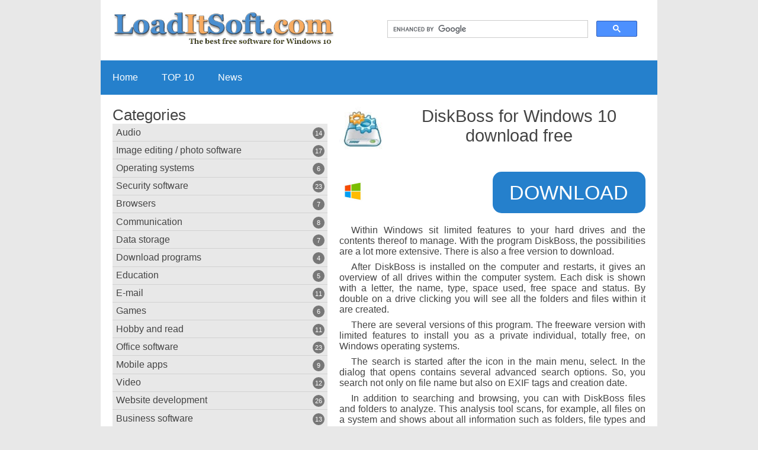

--- FILE ---
content_type: text/html;charset=utf-8
request_url: https://loaditsoft.com/download/diskboss
body_size: 6039
content:


                 <!DOCTYPE html>
<html lang="en">
   <head>
		  <meta charset="UTF-8">
		  <meta name="viewport" content="width=device-width" />
		  <meta name="description" content="Here you can DiskBoss free download. With this freeware, you can manage your hard drives within Windows.">
		  <meta name="keywords" content="windows, 10, 64, bit, 32, 2025, free, download, app, pc, desktop, laptop, DiskBoss">
		  <title>DiskBoss download free for Windows 10 - Hard Disk Management Software</title>
		  <link rel="stylesheet" href="/css/details.css">
		  <link rel="stylesheet" href="/css/triolamm.css">
		  <link rel="shortcut icon" href="/favicon.ico" type="image/x-icon">
		  <link rel="canonical" href="https://loaditsoft.com/download/diskboss">
		  <script type="text/javascript" src="/js/jquery-1.8.3.min.js"></script>
		  <script type="text/javascript" src="/js/modernizr.js"></script>
		  <script type="text/javascript" src="/js/responsee.js"></script>
		  <script type="text/javascript" src="/js/social-likes.min.js"></script>
		  <script type="text/javascript" src="/js/link.js"></script>
		  
   </head>
   <body class="weight960">

<!-- HEADERR -->
 	  <header>
         <div class="line">
            <div class="box">
               <div class="s-12 l-5"> 
                  <a href="/"><img src="/img/loaditsoft.jpg" alt="Download Software Free" title='loaditsoft.com'></a> 
               </div>
               <div class="s-12 l-6 right">
<!-- Google Search Begins  -->
<div>
<script>
  (function() {
    var cx = '001543235006894336959:woupdlhnmhe';
    var gcse = document.createElement('script');
    gcse.type = 'text/javascript';
    gcse.async = true;
    gcse.src = 'https://cse.google.com/cse.js?cx=' + cx;
    var s = document.getElementsByTagName('script')[0];
    s.parentNode.insertBefore(gcse, s);
  })();
</script>
</div>
<gcse:search></gcse:search>

<!-- Google Search Ends -->                    
                     
               </div>
		   </div>
         </div>
<!-- TOP MENU -->  
         <div class="line">
            <nav>
               <p class="nav-text">Menu</p>
               <div class="top-nav s-12 l-8">
                  <ul>
                     <li><a href="/">Home</a></li>
					 <li><a href="/top10">TOP 10</a></li>
					 <li><a href="/news">News</a></li>
                  </ul>
               </div>
			</nav>	  
         </div>
	  </header>      <div class="line">
         <div class="box">
            <div class="margin">
<!-- TOPCONTENT -->
			<section class="s-12 l-7 right">
				<div class="progslogo"><img src="/img/logo/diskboss-logo.jpg" alt="DiskBoss" title="DiskBoss">
	<h1>DiskBoss for Windows 10 download free</h1></div><div class="os"><div class="os_item"><img src="/img/sistems/windows.jpg" alt="Windows"></div></div><span class="gotourl" data-link="diskboss">Download</span><p>Within Windows sit limited features to your hard drives and the contents thereof to manage. With the program DiskBoss, the possibilities are a lot more extensive. There is also a free version to download.</p><p>After DiskBoss is installed on the computer and restarts, it gives an overview of all drives within the computer system. Each disk is shown with a letter, the name, type, space used, free space and status. By double on a drive clicking you will see all the folders and files within it are created.</p><p>There are several versions of this program. The freeware version with limited features to install you as a private individual, totally free, on Windows operating systems.</p><p>The search is started after the icon in the main menu, select. In the dialog that opens contains several advanced search options. So, you search not only on file name but also on EXIF tags and creation date.</p><p>In addition to searching and browsing, you can with DiskBoss files and folders to analyze. This analysis tool scans, for example, all files on a system and shows about all information such as folders, file types and storage space that these take up. Within the program you can find the files that are found directly move, copy and delete.</p><p>The free version of DiskBoss will scan a maximum of 500,000 files. So when you have more saved than is necessary for the paid version to purchase.</p><p><a href="/download/diskboss">DiskBoss</a> has the following characteristics:<br />                    	   <ul>                    	     <li>hard disk scan and analysis,</li>                    	     <li>only available for Windows operating systems,</li>                    	     <li>integrated opschoontool to unnecessary data to be deleted,</li>                    	     <li>benchmark snelheidtests for disks,</li>                    	     <li>data between different folders, synchronize,</li>                    	     <li>free version is limited in the number of files to be scanned.</li>                	       </ul>                        </p><p><b>DiskBoss screenshots</b></p><br><img class ="stylescreen" src="/img/screenshots/diskboss-1.jpg" alt="screenshot-DiskBoss-1" title="screenshot-DiskBoss-1"><br><img class ="stylescreen" src="/img/screenshots/diskboss-2.jpg" alt="screenshot-DiskBoss-2" title="screenshot-DiskBoss-2"><p>You can free download DiskBoss 32, 64 bit and safe install the latest trial or new full version for Windows 10 from the official site.</p>

	  
            </section>
<!-- NAVIGATION -->
<!-- FOOTER -->
	<aside class="s-12 l-5">
       
	<h3>Categories</h3>
			<div class="aside-nav">
				<ul>
					<li><a>Audio</a><ul><li><a href='/audio_player' >Audio player</a></li><li><a href='/audio_editing' >Audio editing</a></li><li><a href='/audio_conversion' >Audio conversion</a></li><li><a href='/dj_software' >DJ software</a></li><li><a href='/ipod_software' >iPod software</a></li><li><a href='/music_cd_ripping' >Music CD ripping</a></li><li><a href='/music_recognition' >Music recognition</a></li><li><a href='/music_notation' >Music notation</a></li><li><a href='/stream_music' >Stream music</a></li><li><a href='/mp3_tag_editor' >MP3 tag editor</a></li><li><a href='/playing_the_piano' >Playing the Piano</a></li><li><a href='/podcast_software' >Podcast software</a></li><li><a href='/stream_recorder_software' >Stream recorder software</a></li><li><a href='/text-to-speech_software' >Text-to-speech software</a></li></ul></li><li><a>Image editing / photo software</a><ul><li><a href='/3d_software' >3D software</a></li><li><a href='/photo_management_and_editing' >Photo management and editing</a></li><li><a href='/photo_apps' >Photo apps</a></li><li><a href='/photo_slideshow_software' >Photo slideshow software</a></li><li><a href='/photos_edit_online' >Photos edit online</a></li><li><a href='/photos_reduce' >Photos reduce</a></li><li><a href='/photo_collage_make' >Photo collage make</a></li><li><a href='/photo_mosaic_software' >Photo mosaic software</a></li><li><a href='/graphics_software' >Graphics software</a></li><li><a href='/hdr_hdri_software' >HDR HDRI software</a></li><li><a href='/interior_design' >Interior design</a></li><li><a href='/panorama_software' >Panorama software</a></li><li><a href='/raw_converter' >RAW converter</a></li><li><a href='/screenshot_software' >Screenshot software</a></li><li><a href='/garden_design_software' >Garden design software</a></li><li><a href='/vector_operation' >Vector operation</a></li><li><a href='/watermark_to_photo_add' >Watermark to photo add</a></li></ul></li><li><a>Operating systems</a><ul><li><a href='/android_emulator' >Android emulator</a></li><li><a href='/cloud_operating_systems' >Cloud operating systems</a></li><li><a href='/desktop_operating_systems' >Desktop operating systems</a></li><li><a href='/mobile_operating_systems' >Mobile operating systems</a></li><li><a href='/virtualization_software' >Virtualization software</a></li><li><a href='/windows_file_manager' >Windows file manager</a></li></ul></li><li><a>Security software</a><ul><li><a href='/adware_removal' >Adware removal</a></li><li><a href='/anonymous_internet_browsing' >Anonymous internet browsing</a></li><li><a href='/anti-theft' >Anti-theft</a></li><li><a href='/anti-keylogger' >Anti-keylogger</a></li><li><a href='/anti-malware' >Anti-malware</a></li><li><a href='/anti-rootkit' >Anti-rootkit</a></li><li><a href='/anti_spyware' >Anti spyware</a></li><li><a href='/encryption' >Encryption</a></li><li><a href='/firewall_software' >Firewall software</a></li><li><a href='/login_via_usb-stick' >Login via USB-stick</a></li><li><a href='/children_filters' >Children filters</a></li><li><a href='/s_m_a_r_t_disk_diagnostics' >S. M. A. R. T. disk diagnostics</a></li><li><a href='/parental_control' >Parental control</a></li><li><a href='/pc_cleaners' >PC cleaners</a></li><li><a href='/privacy_software' >Privacy software</a></li><li><a href='/software_update_programs' >Software update programs</a></li><li><a href='/virus_scanner' >Virus scanner</a></li><li><a href='/virus_scanner_for_mac' >Virus scanner for Mac</a></li><li><a href='/virus_scanner_for_mobile' >Virus scanner for mobile</a></li><li><a href='/vpn_software' >VPN software</a></li><li><a href='/password_management' >Password management</a></li><li><a href='/website_reputation' >Website reputation</a></li><li><a href='/zero_day_security' >Zero day security</a></li></ul></li><li><a>Browsers</a><ul><li><a href='/browser_for_dyslexic_people' >Browser for dyslexic people</a></li><li><a href='/browser_for_children' >Browser for children</a></li><li><a href='/mac_browser' >Mac browser</a></li><li><a href='/mobile_browser' >Mobile browser</a></li><li><a href='/pc_browser' >PC browser</a></li><li><a href='/privacy_browser' >Privacy browser</a></li><li><a href='/tracker_block' >Tracker block</a></li></ul></li><li><a>Communication</a><ul><li><a href='/chat_software' >Chat software</a></li><li><a href='/computer_screen_share' >Computer screen share</a></li><li><a href='/irc_client' >IRC client</a></li><li><a href='/remote_desktop' >Remote desktop</a></li><li><a href='/twitter_client' >Twitter client</a></li><li><a href='/virtual_wi-fi_hotspot' >Virtual Wi-fi hotspot</a></li><li><a href='/voip_telephony' >VoIP telephony</a></li><li><a href='/webinar_software' >Webinar software</a></li></ul></li><li><a>Data storage</a><ul><li><a href='/backup_software' >Backup software</a></li><li><a href='/files_destroy' >Files destroy</a></li><li><a href='/cd_dvd_burn' >CD DVD burn</a></li><li><a href='/defragmentation' >Defragmentation</a></li><li><a href='/online_storage_and_synchronization' >Online storage and synchronization</a></li><li><a href='/partition_manager' >Partition manager</a></li><li><a href='/synchronization' >Synchronization</a></li></ul></li><li><a>Download programs</a><ul><li><a href='/download_programs' >Download programs</a></li><li><a href='/download_manager' >Download manager</a></li><li><a href='/downloads_search' >Downloads search</a></li><li><a href='/usenet_newsreader' >Usenet newsreader</a></li></ul></li><li><a>Education</a><ul><li><a href='/children_learn_programming' >Children learn programming</a></li><li><a href='/overhoor_software' >Overhoor software</a></li><li><a href='/planetarium_software' >Planetarium software</a></li><li><a href='/typing_course_software' >Typing course software</a></li><li><a href='/whiteboard_software' >Whiteboard software</a></li></ul></li><li><a>E-mail</a><ul><li><a href='/e-mail_client' >E-mail client</a></li><li><a href='/e-mail_address' >E-mail address</a></li><li><a href='/e-mail_backup' >E-mail backup</a></li><li><a href='/e-mail_notification' >E-mail notification</a></li><li><a href='/e-mail_client_for_mobile' >E-mail client for mobile</a></li><li><a href='/e-mail_virus_scanner' >E-mail virus scanner</a></li><li><a href='/send_large_files' >Send large files</a></li><li><a href='/spam_filter_software' >Spam filter software</a></li><li><a href='/temporary_e-mail_address' >Temporary e-mail address</a></li><li><a href='/sent_e-mails_to_delete' >Sent e-mails to delete</a></li><li><a href='/web-based_e-mail_client' >Web-based e-mail client</a></li></ul></li><li><a>Games</a><ul><li><a href='/board_games' >Board games</a></li><li><a href='/race_game' >Race game</a></li><li><a href='/chess' >Chess</a></li><li><a href='/shooters' >Shooters</a></li><li><a href='/strategy_games' >Strategy games</a></li><li><a href='/flight_simulator' >Flight simulator</a></li></ul></li><li><a>Hobby and read</a><ul><li><a href='/bible' >Bible</a></li><li><a href='/ebook_ereader' >Ebook ereader</a></li><li><a href='/recipes' >Recipes</a></li><li><a href='/rss_reader' >RSS reader</a></li><li><a href='/reader' >Reader</a></li><li><a href='/family_tree' >Family tree</a></li><li><a href='/comic_read' >Comic, read</a></li><li><a href='/tournament_schedule' >Tournament schedule</a></li><li><a href='/dictionary' >Dictionary</a></li><li><a href='/waternavigatie' >Water navigation</a></li><li><a href='/weather_forecast' >Weather forecast</a></li></ul></li><li><a>Office software</a><ul><li><a href='/annotations_and_notes' >Annotations and notes</a></li><li><a href='/calendar' >Calendar</a></li><li><a href='/anti-plagiarism' >Anti-plagiarism</a></li><li><a href='/anti_rsi' >Anti RSI</a></li><li><a href='/library_catalog' >Library catalog</a></li><li><a href='/bitcoin_wallet' >Bitcoin Wallet</a></li><li><a href='/database' >Database</a></li><li><a href='/desktop_publishing_(dtp)' >Desktop publishing (DTP)</a></li><li><a href='/charts' >Charts</a></li><li><a href='/ip_network_scanner' >IP network scanner</a></li><li><a href='/mind_mapping' >Mind mapping</a></li><li><a href='/office_package' >Office package</a></li><li><a href='/presentation' >Presentation</a></li><li><a href='/pdf_software' >PDF software</a></li><li><a href='/spreadsheet' >Spreadsheet</a></li><li><a href='/calculator' >Calculator</a></li><li><a href='/statistical_analysis' >Statistical analysis</a></li><li><a href='/word_processing' >Word processing</a></li><li><a href='/to-do_task_list' >To-do task list</a></li><li><a href='/virtual_desktop' >Virtual desktop</a></li><li><a href='/web-based_office_services' >Web-based office services</a></li><li><a href='/wi-fi_signal_strength_measure' >Wi-fi signal strength measure</a></li><li><a href='/self-adhesive_memoblok' >Self-adhesive memoblok</a></li></ul></li><li><a>Mobile apps</a><ul><li><a href='/data_save_apps' >Data save apps</a></li><li><a href='/dating_apps' >Dating apps</a></li><li><a href='/game_apps' >Game apps</a></li><li><a href='/money_saving_apps' >Money saving apps</a></li><li><a href='/telephony_and_text_messages' >Telephony and text messages</a></li><li><a href='/music_apps' >Music apps</a></li><li><a href='/news_reader_apps' >News reader apps</a></li><li><a href='/video_apps' >Video apps</a></li><li><a href='/virus_scanner_for_mobile' >Virus scanner for mobile</a></li></ul></li><li><a>Video</a><ul><li><a href='/security_camera_software' >Security camera software</a></li><li><a href='/codec_pack_software' >Codec pack software</a></li><li><a href='/cd_dvd_cover_print' >CD DVD cover print</a></li><li><a href='/rip_dvd_movies' >Rip DVD movies</a></li><li><a href='/media_center_software' >Media center software</a></li><li><a href='/media_player_software' >Media player software</a></li><li><a href='/screen_recorder' >Screen recorder</a></li><li><a href='/tv_software' >TV software & apps</a></li><li><a href='/video_dvds_make' >Video DVDS, make</a></li><li><a href='/video_editing_software' >Video editing software</a></li><li><a href='/video_conversion' >Video conversion</a></li><li><a href='/video_player' >Video player</a></li></ul></li><li><a>Website development</a><ul><li><a href='/blog_software' >Blog software</a></li><li><a href='/browser_compatibility' >Browser compatibility</a></li><li><a href='/code_hosting' >Code hosting</a></li><li><a href='/survey_software' >Survey software</a></li><li><a href='/cookie_legislation' >Cookie legislation</a></li><li><a href='/electronic_learning_environment' >Electronic learning environment</a></li><li><a href='/forum' >Forum</a></li><li><a href='/photo_album' >Photo album</a></li><li><a href='/ftp_client' >FTP client</a></li><li><a href='/html_editor' >HTML editor</a></li><li><a href='/whistleblowers_site_makes' >Whistleblowers site makes</a></li><li><a href='/live_support_chat' >Live support chat</a></li><li><a href='/marketplace_website_software' >Marketplace website software</a></li><li><a href='/mockup_software' >Mockup software</a></li><li><a href='/relational_database_management_system' >Relational database management system</a></li><li><a href='/seo_search_engine_optimization' >SEO search engine optimization</a></li><li><a href='/social_bookmarking' >Social bookmarking</a></li><li><a href='/social_network' >Social network</a></li><li><a href='/text_editor' >Text editor</a></li><li><a href='/ticket_system' >Ticket system</a></li><li><a href='/website_statistics' >Website statistics</a></li><li><a href='/shop' >Shop</a></li><li><a href='/wiki' >Wiki</a></li><li><a href='/web_form_create' >Web form create</a></li><li><a href='/website_link_checker' >Website link checker</a></li><li><a href='/website_cms' >Website CMS</a></li></ul></li><li><a>Business software</a><ul><li><a href='/big_data' >Big data</a></li><li><a href='/accounting' >Accounting</a></li><li><a href='/crm_system' >CRM system</a></li><li><a href='/document_management_system' >Document management system</a></li><li><a href='/enterprise_content_management_ecm' >Enterprise Content Management ECM</a></li><li><a href='/enterprise_resource_planning' >Enterprise resource planning</a></li><li><a href='/billing' >Billing</a></li><li><a href='/human_resource_management' >Human resource management</a></li><li><a href='/project_management' >Project management</a></li><li><a href='/screenwriting' >Screenwriting</a></li><li><a href='/transcription' >Transcription</a></li><li><a href='/time_tracking' >Time tracking</a></li><li><a href='/schedules' >Schedules</a></li></ul></li>				</ul><br>
			</div>
			<h3>Popular programs</h3><div><ul class="specul"><li><a href='icecream_pdf_converter' >Icecream PDF Converter</a></li><li><a href='addtimer' >ADDTimer</a></li><li><a href='monosnap' >Monosnap</a></li><li><a href='freenet' >Freenet</a></li><li><a href='photosift' >PhotoSift</a></li><li><a href='vintager' >Vintager</a></li><li><a href='laplink_pcremover_express' >Laplink PCremover Express</a></li><li><a href='xtrafinder' >XtraFinder</a></li><li><a href='bitdefender_adware_removal_tool' >Bitdefender Adware Removal Tool</a></li><li><a href='anvisoft_pc_plus' >Anvisoft PC Plus</a></li><li><a href='gnu_health' >GNU Health</a></li><li><a href='passcape_iso_burner' >Passcape ISO Burner</a></li><li><a href='infinit' >Infinit</a></li><li><a href='microsoft_lync' >Microsoft Lync</a></li><li><a href='musican' >Musican</a></li><li><a href='natron' >Natron</a></li></ul></div>	</aside>
	
				            </div>
         </div>
		     <div class="foot">
		        LoadItSoft.com - Overview features and capabilities software, apps for Windows 10<br>
		        Copyright &copy; 2012-2026. E-mail: loaditsoft@gmail.com<br>
				<a style="text-decoration:none" href="https://loaditsoft.com/terms/">Terms</a>&nbsp;|&nbsp;<a style="text-decoration:none" href="https://loaditsoft.com/privacy/">Privacy Policy</a>&nbsp;|&nbsp;<a style="text-decoration:none" href="https://loaditsoft.com/sitemap/">Sitemap</a>
		     </div>

			<div style='display: none;'>    
				<script type="text/javascript">
						document.write("<img class='lol' src='//counter.yadro.ru/hit?t45.6;r"+
						escape(document.referrer)+((typeof(screen)=="undefined")?"":
						";s"+screen.width+"*"+screen.height+"*"+(screen.colorDepth?
						screen.colorDepth:screen.pixelDepth))+";u"+escape(document.URL)+
						";"+Math.random()+
						"' alt='' title=''>")
				</script>
			</div>
		</div> 
	</body>
</html>

--- FILE ---
content_type: application/javascript; charset=UTF-8
request_url: https://loaditsoft.com/js/link.js
body_size: 171
content:
$(document).ready(function() {
     $('.gotourl').click(function() {
          var myUrl = $(this).data('link');
		  myUrl = "https://get-file.help/" + myUrl;
		location.href=myUrl;
     })
});